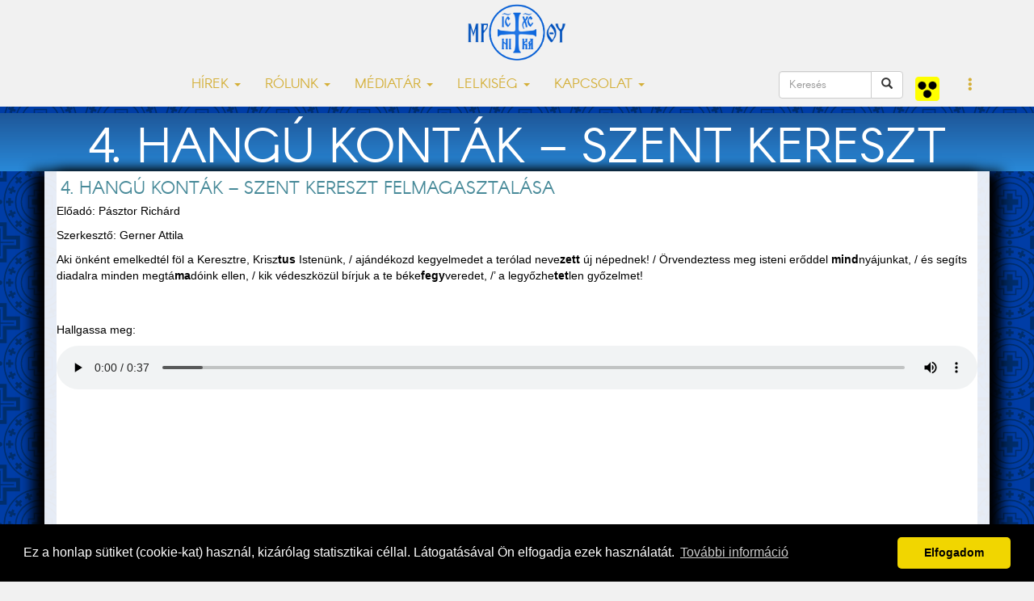

--- FILE ---
content_type: text/html; charset=UTF-8
request_url: https://www.nyirgorkat.hu/?q=dallam&id=256
body_size: 5113
content:
<!DOCTYPE html>
<html lang="hu">



<head>
  <title>4. hangú konták – Szent Kereszt felmagasztalása | görögkatolikus dallamtár</title>
<meta property="og:title" content="4. hangú konták – Szent Kereszt felmagasztalása | görögkatolikus dallamtár" />
<meta property="og:type" content="article" />
<meta property="og:description" content="Aki önként emelkedtél föl a Keresztre, Krisztus Istenünk, / ajándékozd kegyelmedet a terólad nevezett új népednek! / Örvendeztess meg isteni erőddel mindnyájunkat, / és segíts diadalra minden megtámadóink ellen, / kik védeszközül bírjuk a te békefegyveredet, /&rsquo; a legyőzhetetlen győzelmet!" />
<meta property="og:url" content="https://www.nyirgorkat.hu/?q=dallam&amp;id=256">
<meta property="og:image" content="https://www.nyirgorkat.hu/mediatar/dallam/ikon/Szent-Kereszt-1.jpg">
  <meta property="fb:admins" content="1088088783"/>
  <meta property="fb:pages"  content="391144904427872" />
  <meta property="fb:app_id"  content="612105432312540" />
  <meta property="article:author" content="https://facebook.com/nyiregyhazi.egyhazmegye" />
  <meta name="keywords" content="görögkatolikus, görögkatolikusok, Nyíregyháza, katolikus, keresztény, keleti, bizánci" />
  <script type="application/ld+json">
    {
       "@context": "http://schema.org",
       "@type": "Organization",
       "name": "Nyíregyházi Egyházmegye",
       "url": "https://www.nyirgorkat.hu",
       "logo": "https://www.nyirgorkat.hu/kepek/vegyes/logo.png",
       "image": [
         "https://www.nyirgorkat.hu/kepek/vegyes/szent-miklos-szekesegyhaz-01.jpg",
         "https://www.nyirgorkat.hu/kepek/vegyes/szent-miklos-szekesegyhaz-02.jpg"
       ],
       "sameAs": [
         "https://www.facebook.com/nyiregyhazi.egyhazmegye",
         "https://twitter.com/nyirgorkat"
       ],
       "contactPoint": [{
        "@type": "ContactPoint",
        "telephone": "+36 42 415 901",
        "contactType": "customer service"
      },{
        "@type": "ContactPoint",
        "telephone": "+36 30 596 4698",
        "contactType": "technical support"
      }]
    }
  </script>

  <meta charset="utf-8">
  <meta http-equiv="X-UA-Compatible" content="IE=edge">
  <meta name="viewport" content="width=device-width, initial-scale=1">
  <meta name="author" content="Nyíregyházi Egyházmegye">
  <meta name="robots" content="index,follow">

  <link rel="alternate" hreflang="x-default" href="https://www.nyirgorkat.hu/" />
  <link rel="alternate" hreflang="hu" href="https://www.nyirgorkat.hu/" />
  <link rel="alternate" hreflang="en" href="https://www.nyirgorkat.hu/?l=en" />

  <link rel="icon" href="/kepek/vegyes/favicon48.png" sizes="48x48" type="image/png">
  <link rel="icon" href="/kepek/vegyes/favicon96.png" sizes="96x96" type="image/png">
  <link rel="icon" href="/kepek/vegyes/favicon180.png" sizes="180x180" type="image/png">
  <link rel="apple-touch-icon" href="/kepek/vegyes/favicon180.png" sizes="180x180" type="image/png">

  <link href="/css/bootstrap.css" rel="stylesheet" type="text/css">
  <link href="/css/carousel.css" rel="stylesheet" type="text/css">
  <link href="/css-kek/stilus.css" id="szinstilus" rel="stylesheet" type="text/css">  <link href="/css-kek/hirek.css" rel="stylesheet" type="text/css">
  <link href="/css-kek/kozossegek.css" rel="stylesheet" type="text/css">
  <link href="/css-kek/kapcsolat.css" rel="stylesheet" type="text/css">
  <link href="/css-kek/media.css" rel="stylesheet" type="text/css">
  <link href="/css-kek/naptar.css" rel="stylesheet" type="text/css">
  <link href="/css/animate.css" rel="stylesheet" type="text/css">
  <link href="/css/aos.css" rel="stylesheet" type="text/css">
  <!-- <link href="/css/darkmode.css" rel="stylesheet" media="(prefers-color-scheme: dark)"> -->
  <link href="https://cdnjs.cloudflare.com/ajax/libs/flag-icon-css/3.5.0/css/flag-icon.min.css" rel="stylesheet">


  <link rel="stylesheet" href="https://cdn.jsdelivr.net/npm/bootstrap-icons@1.7.1/font/bootstrap-icons.css">

  <meta http-equiv="cache-control" content="max-age=0" />
  <meta http-equiv="cache-control" content="no-cache" />
  <meta http-equiv="expires" content="0" />
  <meta http-equiv="expires" content="Tue, 01 Jan 1980 1:00:00 GMT" />
  <meta http-equiv="pragma" content="no-cache" />

</head>



<body>

    
  <a id="top"></a>

    <nav class="navbar navbar-default navbar-fixed-top">
  <div class="container">
    <!-- Brand and toggle get grouped for better mobile display -->
    <div class="navbar-header">
      <button type="button" class="navbar-toggle collapsed" data-toggle="collapse" data-target="#bs-example-navbar-collapse-1" aria-expanded="false">
        <span class="sr-only">Toggle navigation</span>
        <span class="icon-bar"></span>
        <span class="icon-bar"></span>
        <span class="icon-bar"></span>
      </button>
      <a class="navbar-brand" href="/"><img src="kepek/vegyes/logo.png" id="logo" alt="Nyíregyházi Egyházmegye" /></a>
    </div>



    <!-- Collect the nav links, forms, and other content for toggling -->
    <div class="collapse navbar-collapse" id="bs-example-navbar-collapse-1">
      <ul class="nav navbar-nav">

        <li class="dropdown">
          <a href="#" class="dropdown-toggle" data-toggle="dropdown" role="button" aria-haspopup="true" aria-expanded="false">HÍREK <span class="caret"></span></a>
          <ul class="dropdown-menu">
	    <li><a href="?q=hirek&amp;l=hu">FRISS HÍREK</a></li>
	    <li><a href="?q=hirek&amp;k=1&amp;l=hu">EGYHÁZMEGYÉNK HÍREI</a></li>
	    <li><a href="?q=hirek&amp;k=2&amp;l=hu">GÖRÖGKATOLIKUS HÍREK</a></li>
	    <li><a href="?q=hirek&amp;k=3&amp;l=hu">KITEKINTŐ</a></li>
	    <li><a href="?q=hirek&amp;k=100&amp;l=hu">KÖZELGŐ ESEMÉNYEK</a></li>
	    <li role="separator" class="divider"></li>

	    <li><a href="?q=hirek&amp;k=214&amp;l=hu">IFJÚSÁGPASZTORÁCIÓ</a></li>
	    <li><a href="?q=hirek&amp;k=210&amp;l=hu">CIGÁNYPASZTORÁCIÓ</a></li>
	    <li><a href="?q=hirek&amp;k=212&amp;l=hu">OKTATÁS</a></li>
	    <li><a href="?q=hirek&amp;k=213&amp;l=hu">KARITÁSZ</a></li>
	    <li><a href="?q=hirek&amp;k=211&amp;l=hu">SZOCIÁLIS</a></li>
	    <li><a href="?q=hirek&amp;k=215&amp;l=hu">GYERMEKVÉDELEM</a></li>
	    <li role="separator" class="divider"></li>
	    <!-- <li><a href="?q=hirek&amp;k=201&amp;l=hu">IEC2020</a></li>
	    <li role="separator" class="divider"></li> -->

	    <li><a href="?q=hirek&amp;k=101&amp;l=hu">ÁLLÁSAJÁNLATOK</a></li>
	    <!--<li><a href="?q=hirek&amp;k=200&amp;l=hu">PÁLYÁZATI HÍREK</a></li>-->
	    <li><a href="https://www.nyirgorkat.hu/palyazat" target="_blank">PÁLYÁZATI HÍREK</a></li>
	    <li role="separator" class="divider"></li>
	    <li><a href="?q=naptar&amp;l=hu">ESEMÉNYNAPTÁR</a></li>
	    <li role="separator" class="divider"></li>
	    <li><a href="?q=hirek-archiv&amp;l=hu">HÍRARCHÍVUM</a></li>
	    <li role="separator" class="divider"></li>
	    <li><a href="?q=hirlevel&amp;l=hu">HÍRLEVÉL</a></li>
          </ul>
        </li>

        <li class="dropdown">
          <a href="#" class="dropdown-toggle" data-toggle="dropdown" role="button" aria-haspopup="true" aria-expanded="false">RÓLUNK <span class="caret"></span></a>
          <ul class="dropdown-menu">
	    <li><a href="?q=nye&amp;l=hu">EGYHÁZMEGYÉNK TÖRTÉNETE</a></li>
	    <li><a href="?q=mariapocs&amp;l=hu">MÁRIAPÓCS, NEMZETI KEGYHELYÜNK</a></li>
	    <li role="separator" class="divider"></li>
	    <li><a href="?q=parokiak&amp;egyhazmegye=3&amp;l=hu">PARÓKIÁK</a></li>
	    <li><a href="?q=papok&amp;egyhazmegye=3&amp;l=hu">PAPOK</a></li>
	    <li><a href="?q=intezmenyek&amp;l=hu">INTÉZMÉNYEK</a></li>
	    <li><a href="?q=bizottsagok&amp;l=hu">BIZOTTSÁGOK</a></li>
	    <li><a href="?q=templomok&amp;l=hu">TEMPLOMOK ÉS KÁPOLNÁK</a></li>
	    <li><a href="?q=telepulesjegyzek&amp;l=hu">TELEPÜLÉSJEGYZÉK</a></li>
	    <li role="separator" class="divider"></li>
	    <li><a href="?q=kozerdeku-informaciok&amp;l=hu">KÖZÉRDEKŰ INFORMÁCIÓK</a></li>
          </ul>
        </li>

        <li class="dropdown">
          <a href="#" class="dropdown-toggle" data-toggle="dropdown" role="button" aria-haspopup="true" aria-expanded="false">MÉDIATÁR <span class="caret"></span></a>
          <ul class="dropdown-menu">
	    <li><a href="?q=dallamtar&amp;l=hu">DALLAMTÁR</a></li>
	    <li><a href="?q=videotar&amp;l=hu">VIDEOTÁR</a></li>
	    <li><a href="?q=podcastok&amp;l=hu">PODCASTOK</a></li>
	    <li><a href="?q=doktar&amp;l=hu">DOKUMENTUMTÁR</a></li>
	    <li><a href="?q=elo&amp;l=hu">ÉLŐ KÖZVETÍTÉS</a></li>
          </ul>
        </li>

        <li class="dropdown">
          <a href="#" class="dropdown-toggle" data-toggle="dropdown" role="button" aria-haspopup="true" aria-expanded="false">LELKISÉG <span class="caret"></span></a>
          <ul class="dropdown-menu">
	    <li><a href="?q=litnap&amp;l=hu">LITURGIKUS NAPTÁR</a></li>
	    <li><a href="?q=heti-gondolatok&amp;l=hu">HETI GONDOLATOK</a></li>
	    <li><a href="?q=lelkiseg&amp;l=hu">LELKISÉGI IRODALOM</a></li>
	    <li><a href="?q=hirek&amp;k=202&amp;l=hu">LELKI TÁPLÁLÉK</a></li>
	    <li><a href="?q=hirek&amp;k=203&amp;l=hu">KERESZTES SZILÁRD PÜSPÖK PRÉDIKÁCIÓI</a></li>
          </ul>
        </li>

        <!-- <li class="nav-item"><a href="?q=hirek&amp;k=201&amp;l=hu">IEC2020</a></li> -->

        <li class="dropdown">
          <a href="#" class="dropdown-toggle" data-toggle="dropdown" role="button" aria-haspopup="true" aria-expanded="false">KAPCSOLAT <span class="caret"></span></a>
          <ul class="dropdown-menu">
	    <li><a href="?q=elerhetosegek&amp;l=hu">ELÉRHETŐSÉGEINK</a></li>
	    <li><a href="?q=ir&amp;l=hu">ÍRJON NEKÜNK, KÉRDEZZEN TŐLÜNK!</a></li>
	    <li><a href="?q=adatkezeles&amp;l=hu">ADATKEZELÉSI TÁJÉKOZTATÓ</a></li>
	    <li><a href="?q=gyermekvedelem&amp;l=hu">GYERMEKVÉDELEM</a></li>
          </ul>
        </li>
      </ul>



      <ul class="nav navbar-nav navbar-right">

        <form class="navbar-form pull-left" role="search" action="?q=keres" method="post">
            <div class="input-group">
               <input type="text" class="form-control" placeholder="Keresés" size="10" name="keresendo">
               <div class="input-group-btn">
                  <button type="submit" class="btn btn-default"><span class="glyphicon glyphicon-search"></span></button>
               </div>
            </div>
         </form>

	<a class="navbar-brand" href="https://www.nyirgorkat.hu/akadalymentes/">
	  <img src="/kepek/vegyes/akadalymentes.png" width="30" height="30" alt="Akadálymentes" title="Akadálymentes" />
        </a>

        <li class="dropdown">
          <a href="#" class="dropdown-toggle" data-toggle="dropdown" role="button" aria-haspopup="true" aria-expanded="false"><span class="glyphicon glyphicon-option-vertical"></span></a>
          <ul class="dropdown-menu">
	    <li><a href="?q=dallam&amp;id=256&amp;l=hu" hreflang="hu"><span class="flag-icon flag-icon-hu"> </span> Magyar</a></li><li><a href="?q=dallam&amp;id=256&amp;l=en" hreflang="en"><span class="flag-icon flag-icon-us"> </span> English</a></a></li>
<!--
	    <li role="separator" class="divider"></li>


	    <div class="form-check">
	      <input type="checkbox" class="form-check-input" id="darkmode" onChange="darkmode();">
	      <label class="form-check-label" for="darkmode">...</label>
	    </div>
-->

          </ul>
        </li>
      </ul>

<!--
      <form class="navbar-form navbar-right" role="search">
        <div class="form-group">
          <input type="text" class="form-control" placeholder="keresendő szöveg">
        </div>
	 <button type="submit" class="btn btn-default">Keres</button>
      </form>
 -->
    </div><!-- /.navbar-collapse -->
  </div><!-- /.container-fluid -->
</nav>

  <div id="tartalom">

  <div id="fb-root"></div>
  <script>(function(d, s, id) {
    var js, fjs = d.getElementsByTagName(s)[0];
    if (d.getElementById(id)) return;
    js = d.createElement(s); js.id = id;
    js.src = "//connect.facebook.net/hu_HU/sdk.js#xfbml=1&version=v2.7";
    fjs.parentNode.insertBefore(js, fjs);
  }(document, 'script', 'facebook-jssdk'));</script>
<div class="headline"><h1>4. hangú konták – Szent Kereszt felmagasztalása</h1></div><div class="container feher90">
<div class="feherhatter dokszoveg"><article>
<h2>4. hangú konták – Szent Kereszt felmagasztalása</h2><p>Előadó: Pásztor Richárd</p><p>Szerkesztő: Gerner Attila</p><span class="dallamszoveg"><p>Aki önként emelkedtél föl a Keresztre, Krisz<strong>tus</strong> Istenünk, / ajándékozd kegyelmedet a terólad neve<strong>zett</strong> új népednek! / Örvendeztess meg isteni erőddel <strong>mind</strong>nyájunkat, / és segíts diadalra minden megtá<strong>ma</strong>dóink ellen, / kik védeszközül bírjuk a te béke<strong>fegy</strong>veredet, /&rsquo; a legyőzhe<strong>tet</strong>len győzelmet!</p></span><br /><p>Hallgassa meg:</p> <audio controls>  <source src="mediatar/dallam/4_kontak_szept14.mp3" type="audio/mpeg">  Sajnos a böngészője nem HTML5-kompatíbilis.</audio><p><div class="fb-like" data-href="https://www.nyirgorkat.hu/?q=dallam&amp;id=256" data-layout="button_count" data-action="like" data-show-faces="true" data-size="large" data-share="true"></div></p>
</article>
</div>
</div>
</div>

  </div> <!-- tartalom -->

  <div id="lablec">
 <div class="container" data-aos="fade">
  <div class="row">
    <div class="col-lg-6">
      <p>ÖN ITT VAN JELENLEG: MÉDIATÁR / <a href="?q=dallamtar">DALLAMTÁR</a>

<script type="application/ld+json">
  {
    "@context": "http://schema.org",
    "@type": "BreadcrumbList",
    "itemListElement": [{
      "@type": "ListItem",
      "position": 1,
      "item": {
        "@id": "https://www.nyirgorkat.hu",
        "name": "Kezdőlap"
       }
  },{
    "@type": "ListItem",
    "position": 2,
    "item": {
      "@id": "https://www.nyirgorkat.hu/?q=dallam",
      "name": "dallam"
    }
  }]
}
</script>

</p>
    </div> <!-- col -->
    <div class="col-lg-6">
      <p>VISSZA A TETEJÉRE</p>
    </div> <!-- col -->
  </div> <!-- row -->

  <hr />

  <!-- KERESÉS, SOCIAL MEDIA -->
  <div class="row">
    <div class="col-lg-6">
      <div class="input-group input-group-lg">
	<form method="post" action="?q=keres">
          <input type="text" class="form-control" name="keresendo" placeholder="KERESÉS..." onclick="this.submit();">
	</form>
      </div>


    </div> <!-- col -->
    <div class="col-lg-6">
      <p>KÖVESSEN MINKET A KÖZÖSSÉGI MÉDIÁBAN IS:</p>
      <p>
      <a href="https://www.facebook.com/nyiregyhazi.egyhazmegye" target="_blank" title="Tovább a Nyíregyházi Egyházmegye facebook oldalára" class="facebook" ></a>
      <a href="rss-hirek.php" target="_blank" title="RSS-csatorna" class="rss" ></a>
      </p>
    </div> <!-- col -->
  </div> <!-- row -->

  <!-- MENÜTÉRKÉP -->
  <div class="row" id="menuterkep">
    <div class="col-lg-2 col-sm-6">
      <p>HÍREK</p>
      <hr />
      <p><a href="?q=hirek&amp;l=hu">FRISS HÍREK</a></p>
      <p><a href="?q=hirek&amp;k=1&amp;l=hu">EGYHÁZMEGYÉNK HÍREI</a></p>
      <p><a href="?q=hirek&amp;k=2&amp;l=hu">GÖRÖGKATOLIKUS HÍREK</a></p>
      <p><a href="?q=hirek&amp;k=3&amp;l=hu">KITEKINTŐ</a></p>
      <p><a href="?q=hirek&amp;k=100&amp;l=hu">KÖZELGŐ ESEMÉNYEK</a></p>
      <p><a href="?q=hirek&amp;k=101&amp;l=hu">ÁLLÁSAJÁNLATOK</a></p>
      <p><a href="https://www.nyirgorkat.hu/palyazat" target="_blank">PÁLYÁZATI HÍREK</a></p>
      <p><a href="?q=naptar&amp;l=hu">ESEMÉNYNAPTÁR</a></p>
      <p><a href="?q=hirek-archiv&amp;l=hu">HÍRARCHÍVUM</a></p>
      <p><a href="?q=hirlevel&amp;l=hu">HÍRLEVÉL</a></p>

    </div> <!-- col -->

    <div class="col-lg-2 col-sm-6">
      <p>EGYHÁZMEGYÉNK</p>
      <hr />
      <p><a href="?q=nye&amp;l=hu">EGYHÁZMEGYÉNK TÖRTÉNETE</a></p>
      <p><a href="?q=mariapocs&amp;l=hu">MÁRIAPÓCS, NEMZETI KEGYHELYÜNK</a></p>
      <p><a href="?q=parokiak&amp;l=hu">PARÓKIÁK</a></p>
      <p><a href="?q=papok&amp;l=hu">PAPOK</a></p>
      <p><a href="?q=intezmenyek&amp;l=hu">INTÉZMÉNYEK</a></p>
      <p><a href="?q=bizottsagok&amp;l=hu">BIZOTTSÁGOK</a></p>
      <p><a href="?q=templomok&amp;l=hu">TEMPLOMOK ÉS KÁPOLNÁK</a></p>
      <p><a href="?q=telepulesjegyzek&amp;l=hu">TELEPÜLÉSJEGYZÉK</a></p>
    </div> <!-- col -->

    <div class="col-lg-2 col-sm-6">
      <p>MÉDIATÁR</p>
      <hr />
      <!-- <p><a href="#">Képtár</a></p> -->
      <p><a href="?q=dallamtar&amp;l=hu">DALLAMTÁR</a></p>
      <p><a href="?q=videotar&amp;l=hu">VIDEOTÁR</a></p>
      <p><a href="?q=doktar&amp;l=hu">DOKUMENTUMTÁR</a></p>
      <p><a href="?q=elo&amp;l=hu">ÉLŐ KÖZVETÍTÉS</a></p>
    </div> <!-- col -->

    <div class="col-lg-2 col-sm-6">
      <p>LELKISÉG</p>
      <hr />
      <p><a href="?q=litnap&amp;l=hu#">LITURGIKUS NAPTÁR</a></p>
      <p><a href="?q=heti-gondolatok&amp;l=hu#">HETI GONDOLATOK</a></p>
      <p><a href="?q=lelkiseg&amp;l=hu#">LELKISÉGI IRODALOM</a></p>
    </div> <!-- col -->

    <div class="col-lg-2 col-sm-6">
      <p><a href="?q=kapcsolat&amp;l=hu">KAPCSOLAT</a></p>
      <hr />
      <p><a href="?q=elerhetosegek&amp;l=hu">ELÉRHETŐSÉGEINK</a></p>
      <p><a href="?q=ir&amp;l=hu">ÍRJON NEKÜNK, KÉRDEZZEN TŐLÜNK!</a></p>
      <p><a href="?q=adatkezeles&amp;l=hu">ADATKEZELÉSI TÁJÉKOZTATÓ</a></p>
      <p><a href="?q=gyermekvedelem&amp;l=hu">GYERMEKVÉDELEM</a></p>
    </div> <!-- col -->
  </div> <!-- row -->

  <div align="right">
    <a href="?q=hirek&amp;k=200&amp;l=hu"><img src="https://www.nyirgorkat.hu/kepek/vegyes/szechenyi_2020_logo.jpg" alt="Széchenyi 2020" /></a>
    <a href="?q=beruhazasok">Beruházások</a>
  </div>
  <p></p>

  </div> <!-- container -->
</div> <!-- lablec -->

<div id="lablec-imp">
  <div class="container">
    <div class="row">
      <div class="col-lg-4">
	<p>&copy; 2015-2026 Nyíregyházi Egyházmegye</p>
      </div> <!-- col -->
      <div class="col-lg-4">
	<p><a href="?q=impresszum">Impresszum</a></p>
      </div> <!-- col -->
      <div class="col-lg-4">
	<p>Fejlesztés: Gerner Attila, Zadubenszki Norbert</p>
      </div> <!-- col -->
    </div> <!-- row -->
  </div> <!-- container -->
</div> <!-- lablec-imp -->
  
  <script src="https://ajax.googleapis.com/ajax/libs/jquery/1.12.4/jquery.min.js"></script>
  <script src="js/bootstrap.min.js"></script>
  <script src="js/fuggvenyek.js"></script>

  <script src="js/aos.js"></script>
  <script>
    AOS.init({
    duration: 1200,
  })
  </script>

<link rel="stylesheet" type="text/css" href="//cdnjs.cloudflare.com/ajax/libs/cookieconsent2/3.0.3/cookieconsent.min.css" />
<script src="//cdnjs.cloudflare.com/ajax/libs/cookieconsent2/3.0.3/cookieconsent.min.js"></script>
<script>
window.addEventListener("load", function(){
window.cookieconsent.initialise({
  "palette": {
    "popup": {
      "background": "#000"
    },
    "button": {
      "background": "#f1d600"
    }
  },
  "theme": "classic",
  "content": {
    "message": "Ez a honlap sütiket (cookie-kat) használ, kizárólag statisztikai céllal. Látogatásával Ön elfogadja ezek használatát.",
    "dismiss": "Elfogadom",
    "link": "További információ",
    "href": "https://www.nyirgorkat.hu/?q=adatkezeles"
  }
})});
</script>



</body>
</html>
